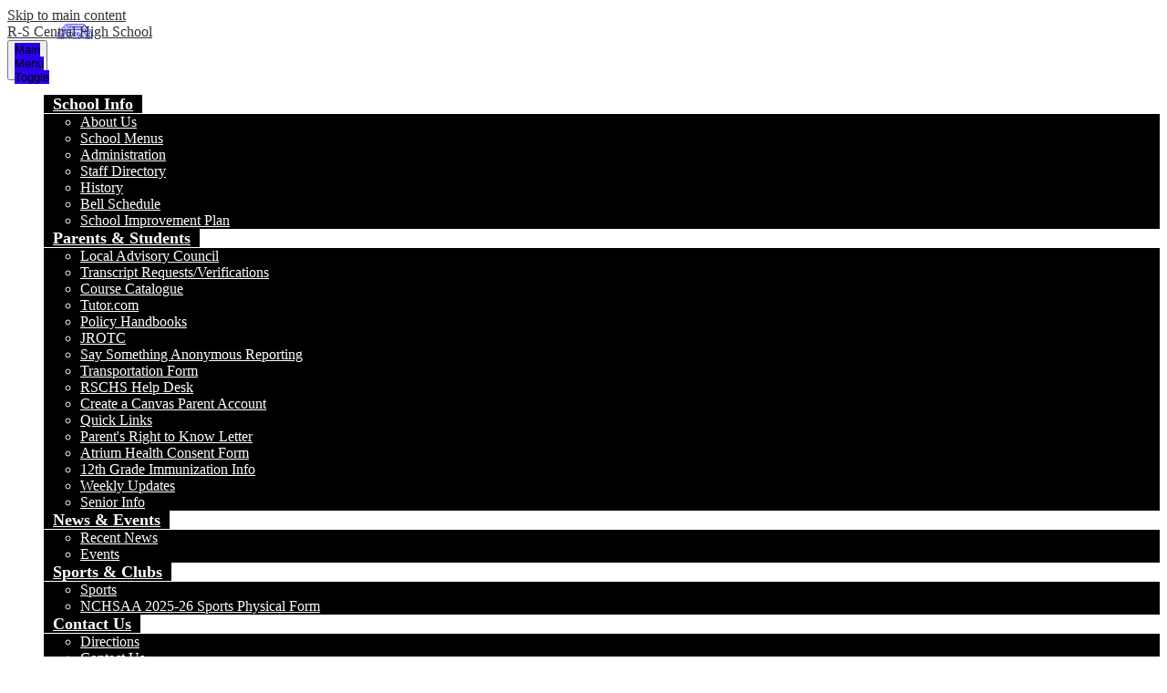

--- FILE ---
content_type: text/css
request_url: https://rschs.rcsnc.org/shared/main.css
body_size: 2520
content:
@import url("//fonts.googleapis.com/css?family=Montserrat:400,400i,700,700i,900");
.shuffle1-container {
  position: relative;
  z-index: 1;
  width: 100%;
}

.shuffle1-container.content-container {
  padding: 0;
}

.shuffle1-container .shuffle-main {
  z-index: 1;
  width: 100%;
}

.shuffle1-container .shuffle-main .slick-list {
  margin: 0;
  height: 100%;
  width: 100%;
}

.shuffle1-container .shuffle-main .slick-track {
  height: 100%;
}

.shuffle1-container .shuffle-main .shuffle-slide {
  position: relative;
  margin: 0;
}

.shuffle1-container .shuffle-main .shuffle-caption {
  position: absolute;
  left: 0;
  right: 0;
  padding: .5em;
  background-color: rgba(0, 0, 0, 0.5);
  color: white;
}

@media screen and (max-width: 767px) {
  .shuffle1-container .shuffle-main .shuffle-caption {
    display: none;
  }
}

.shuffle1-container .shuffle-main .shuffle-caption a {
  color: inherit;
}

.shuffle1-container .shuffle-main .shuffle-caption.caption-position-top {
  top: 0;
}

.shuffle1-container .shuffle-main .shuffle-caption.caption-position-bottom {
  bottom: 0;
}

.shuffle1-container .shuffle-main.navshuffle-position-top .shuffle-caption.caption-position-top {
  top: calc(54px + 1em);
}

.shuffle1-container .shuffle-main.navshuffle-position-bottom .shuffle-caption.caption-position-bottom {
  bottom: calc(54px + 1em);
}

.shuffle1-container .slick-dots {
  position: absolute;
  z-index: 9999;
}

@media screen and (max-width: 767px) {
  .shuffle1-container .slick-dots {
    display: none;
  }
}

.shuffle1-container .slick-dots.slick-dots-bottom, .shuffle1-container .slick-dots.slick-dots-top {
  left: 0;
  width: 100%;
}

.shuffle1-container .slick-dots.slick-dots-bottom {
  bottom: 0;
}

.shuffle1-container .slick-dots.slick-dots-top {
  top: 0;
}

.shuffle1-container .slick-dots.slick-dots-left, .shuffle1-container .slick-dots.slick-dots-right {
  -webkit-box-direction: normal;
  -webkit-box-orient: vertical;
  -ms-flex-direction: column;
  flex-direction: column;
  top: 0;
  height: 100%;
}

.shuffle1-container .slick-dots.slick-dots-left {
  left: 0;
}

.shuffle1-container .slick-dots.slick-dots-right {
  right: 0;
}

.shuffle1-container .shuffle-image {
  width: 100%;
}

.shuffle1-container .shuffle-navigation {
  position: absolute;
  z-index: 9;
  background-color: rgba(0, 0, 0, 0.6);
}

@media screen and (max-width: 767px) {
  .shuffle1-container .shuffle-navigation {
    display: none;
  }
}

.shuffle1-container .shuffle-navigation .slick-list {
  margin: 0;
  padding: 0;
  bottom: 0;
}

.shuffle1-container .shuffle-navigation .slick-track {
  height: 100%;
}

.shuffle1-container .shuffle-navigation .shuffle-slide {
  position: relative;
  display: block;
  height: 50px;
  margin: .5em;
  overflow: hidden;
  border: 2px solid transparent;
}

.shuffle1-container .shuffle-navigation .shuffle-slide.slick-current {
  border-color: black;
}

.shuffle1-container .shuffle-navigation.navigation-position-bottom, .shuffle1-container .shuffle-navigation.navigation-position-top {
  left: 0;
  width: 100%;
}

.shuffle1-container .shuffle-navigation.navigation-position-bottom {
  bottom: 0;
}

.shuffle1-container .shuffle-navigation.navigation-position-top {
  top: 0;
}

.shuffle1-container .error-message {
  padding-top: 1em;
  padding-bottom: 1em;
  text-align: center;
  font-weight: 700;
  font-size: 2rem;
  background: white;
}

@media screen and (min-width: 1024px) {
  .shuffle1-container .shuffle-caption {
    padding: 1em;
  }
}

.quicklinks-container .items-list {
  display: -webkit-box;
  display: -ms-flexbox;
  display: flex;
  -ms-flex-pack: distribute;
  justify-content: space-around;
  -ms-flex-wrap: wrap;
  flex-wrap: wrap;
  margin: 0;
  padding: 0;
  list-style: none;
}

.quicklinks-container .qlink-inner {
  display: -webkit-box;
  display: -ms-flexbox;
  display: flex;
  -webkit-box-align: center;
  -ms-flex-align: center;
  align-items: center;
}

.quicklinks-container .qlink-item a {
  display: block;
}

.quicklinks-container .qlink-item svg {
  -webkit-box-flex: none;
  -ms-flex: none;
  flex: none;
  width: 50px;
  height: 50px;
}

.quicklinks-container .qlink-text {
  max-width: 100%;
  font-size: 1.125rem;
}

.quicklinks-container.icon-orientation-vertical {
  text-align: center;
}

.quicklinks-container.icon-orientation-vertical .qlink-inner {
  -webkit-box-direction: normal;
  -webkit-box-orient: vertical;
  -ms-flex-direction: column;
  flex-direction: column;
}

.quicklinks-container.icon-orientation-vertical .qlink-item svg {
  margin-bottom: 24px;
}

.quicklinks-container.icon-orientation-horizontal .qlink-item svg {
  margin-right: 30px;
}

.quicklinks-container.orientation-vertical .items-list {
  -webkit-box-direction: normal;
  -webkit-box-orient: vertical;
  -ms-flex-direction: column;
  flex-direction: column;
}

.news1-container:not(.slick-container) .items-list {
  display: -webkit-box;
  display: -ms-flexbox;
  display: flex;
  -webkit-box-direction: normal;
  -webkit-box-orient: vertical;
  -ms-flex-direction: column;
  flex-direction: column;
}

.news1-container .news-item-image-holder {
  -webkit-box-flex: none;
  -ms-flex: none;
  flex: none;
  max-width: 100%;
}

.news1-container .news-item-image {
  display: block;
  max-width: 100%;
  margin: 0 auto;
}

.news1-container.content-size-small .item {
  margin-bottom: 10px;
}

.news1-container.content-size-small .item-name {
  margin-top: 0;
  margin-bottom: 10px;
  font-size: 1.125rem;
}

.news1-container.content-size-medium .item {
  margin-bottom: 20px;
}

.news1-container.content-size-medium .item-name {
  margin-top: 0;
  margin-bottom: 20px;
  font-size: 1.5rem;
}

.news1-container.content-size-medium .item-text {
  font-size: 1.125rem;
}

.news1-container.content-size-large .item {
  margin-bottom: 30px;
}

.news1-container.content-size-large .item-name {
  margin-top: 0;
  margin-bottom: 30px;
  font-size: 2.25rem;
}

.news1-container.content-size-large .item-text {
  font-size: 1.5rem;
}

.news1-container.thumbnail-orientation-vertical.content-size-small .news-item-image-holder {
  margin-bottom: 10px;
}

.news1-container.thumbnail-orientation-vertical.content-size-medium .news-item-image-holder {
  margin-bottom: 20px;
}

.news1-container.thumbnail-orientation-vertical.content-size-large .news-item-image-holder {
  margin-bottom: 30px;
}

@media screen and (min-width: 768px) {
  .news1-container.thumbnail-orientation-horizontal .item {
    display: -webkit-box;
    display: -ms-flexbox;
    display: flex;
    -webkit-box-align: start;
    -ms-flex-align: start;
    align-items: flex-start;
  }
  .news1-container.thumbnail-orientation-horizontal .news-item-image-holder {
    max-width: 250px;
    margin-right: 15px;
  }
}

@media screen and (min-width: 1024px) {
  .news1-container.orientation-horizontal .items-list {
    -webkit-box-direction: normal;
    -webkit-box-orient: horizontal;
    -ms-flex-direction: row;
    flex-direction: row;
  }
}

.events1-container .item {
  display: -webkit-box;
  display: -ms-flexbox;
  display: flex;
  -webkit-box-direction: normal;
  -webkit-box-orient: vertical;
  -ms-flex-direction: column;
  flex-direction: column;
  -webkit-box-align: center;
  -ms-flex-align: center;
  align-items: center;
}

.events1-container .items-list {
  display: -webkit-box;
  display: -ms-flexbox;
  display: flex;
  -webkit-box-direction: normal;
  -webkit-box-orient: vertical;
  -ms-flex-direction: column;
  flex-direction: column;
  -ms-flex-pack: distribute;
  justify-content: space-around;
}

.events1-container .event-date {
  display: -webkit-box;
  display: -ms-flexbox;
  display: flex;
  -webkit-box-direction: normal;
  -webkit-box-orient: vertical;
  -ms-flex-direction: column;
  flex-direction: column;
  -webkit-box-pack: center;
  -ms-flex-pack: center;
  justify-content: center;
  -webkit-box-align: center;
  -ms-flex-align: center;
  align-items: center;
  -webkit-box-flex: none;
  -ms-flex: none;
  flex: none;
  width: 110px;
  height: 110px;
  margin-bottom: 20px;
  text-transform: uppercase;
}

.events1-container .event-date .event-month {
  font-size: 1.125em;
}

.events1-container .event-date .event-day {
  font-size: 2.25em;
}

.events1-container.content-size-small .item {
  margin-bottom: 10px;
}

.events1-container.content-size-small .item-name {
  margin-top: 0;
  margin-bottom: 10px;
  font-size: 1.125rem;
}

.events1-container.content-size-small .event-date {
  font-size: 1rem;
}

.events1-container.content-size-medium .item {
  margin-bottom: 30px;
}

.events1-container.content-size-medium .item-name {
  margin-top: 0;
  margin-bottom: 20px;
  font-size: 1.5rem;
}

.events1-container.content-size-medium .item-text {
  font-size: 1.125rem;
}

.events1-container.content-size-medium .event-date {
  font-size: 1.125rem;
}

.events1-container.content-size-large .item {
  margin-bottom: 30px;
}

.events1-container.content-size-large .item-name {
  margin-top: 0;
  margin-bottom: 30px;
  font-size: 2.25rem;
}

.events1-container.content-size-large .item-text {
  font-size: 1.5rem;
}

.events1-container.content-size-large .event-date {
  font-size: 1.5rem;
}

.events1-container.date-orientation-vertical .item {
  text-align: center;
}

.events1-container.date-orientation-vertical.content-size-small .event-date {
  margin-bottom: 10px;
}

.events1-container.date-orientation-vertical.content-size-medium .event-date {
  margin-bottom: 20px;
}

.events1-container.date-orientation-vertical.content-size-large .event-date {
  margin-bottom: 30px;
}

@media screen and (min-width: 768px) {
  .events1-container.date-orientation-horizontal .event-date {
    margin-bottom: 0;
    margin-right: 20px;
  }
  .events1-container.date-orientation-horizontal .item {
    -webkit-box-direction: normal;
    -webkit-box-orient: horizontal;
    -ms-flex-direction: row;
    flex-direction: row;
  }
}

@media screen and (min-width: 1024px) {
  .events1-container.orientation-horizontal .items-list {
    -webkit-box-direction: normal;
    -webkit-box-orient: horizontal;
    -ms-flex-direction: row;
    flex-direction: row;
  }
  .events1-container.orientation-horizontal .item {
    -webkit-box-flex: 1;
    -ms-flex: 1;
    flex: 1;
  }
}

.social-widget-group-container .widgets-group {
  display: -webkit-box;
  display: -ms-flexbox;
  display: flex;
  -ms-flex-pack: distribute;
  justify-content: space-around;
  -ms-flex-wrap: wrap;
  flex-wrap: wrap;
}

.social-widget-group-container .widget-container {
  -webkit-box-flex: 1;
  -ms-flex: 1;
  flex: 1;
  min-width: 300px;
  text-align: center;
}

.social-widget-group-container .section-subtitle svg {
  width: 29px;
  height: 29px;
  margin-right: 15px;
}

.social-widget-group-container .section-subtitle.icon-only .widget-title-inner {
  display: block;
  width: 29px;
  height: 29px;
  overflow: hidden;
}

.social-widget-group-container .section-subtitle.icon-only .widget-title-inner svg {
  display: block;
  width: -1px;
  height: -1px;
  margin: 15px;
}

body #header_main .header-logo.logo-replacement a {
  width: 151px;
  height: 82px;
  background-image: url("/pics/header_logo.png");
}

body #header_main .sitenav {
  color: white;
}

body #header_main .sitenav .nav-mobile-toggle {
  height: 44px;
  width: 44px;
}

body #header_main .sitenav .nav-mobile-toggle .nav-mobile-toggle-inner, body #header_main .sitenav .nav-mobile-toggle:before, body #header_main .sitenav .nav-mobile-toggle:after {
  left: 8px;
  width: calc(100% - 16px);
  height: 5px;
  background-color: #2b00ee;
}

body #header_main .sitenav .nav-mobile-toggle .nav-mobile-toggle-inner {
  top: calc(50% - 2.5px);
}

body #header_main .sitenav .nav-mobile-toggle:before {
  top: 8px;
}

body #header_main .sitenav .nav-mobile-toggle:after {
  bottom: 8px;
}

body #header_main .sitenav .nav-mobile-toggle.animated.open:before {
  top: calc(50% - 2.5px);
}

body #header_main .sitenav .nav-mobile-toggle.animated.open:after {
  bottom: calc(50% - 2.5px);
}

body #header_main .sitenav .nav-item > a {
  height: 42px;
  padding: 0 10px;
  font-size: 1.125em;
  font-weight: 700;
  background: black;
  color: white;
}

body #header_main .sitenav .nav-item > a:focus, body #header_main .sitenav .nav-item > a:hover, body #header_main .sitenav .nav-item > a.open {
  color: white;
  background-color: #2b00ee;
}

body #header_main .sitenav .sub-nav a {
  color: white;
  background: black;
}

body #header_main .sitenav .sub-nav a:focus, body #header_main .sitenav .sub-nav a:hover, body #header_main .sitenav .sub-nav a.open {
  color: white;
  background-color: #2b00ee;
}

@media screen and (min-width: 1024px) {
  body #header_main .sitenav.column .nav-menu, body #header_main .sitenav.megamenu .nav-menu {
    -webkit-box-pack: end;
    -ms-flex-pack: end;
    justify-content: flex-end;
    top: auto;
    max-height: none;
    overflow: visible;
  }
  body #header_main .sitenav.column .nav-item > a, body #header_main .sitenav.megamenu .nav-item > a {
    text-align: center;
  }
  body #header_main .sitenav.column .sub-nav, body #header_main .sitenav.megamenu .sub-nav {
    background-color: black;
  }
  body #header_main .sitenav.column .nav-item:last-child .sub-nav:focus, body #header_main .sitenav.column .nav-item:last-child .sub-nav.open {
    left: auto;
    right: 0;
  }
  body #header_main .sitenav.megamenu .sub-nav {
    -webkit-box-sizing: border-box;
            box-sizing: border-box;
    width: 100%;
    max-width: 1024px;
    padding: 20px;
  }
  body #header_main .sitenav.megamenu .sub-nav .sub-nav-group {
    width: 65%;
  }
  body #header_main .sitenav.megamenu .sub-nav .mm-extra-content {
    width: calc(100% - 65%);
  }
}

body #header_main .header-secondary-nav .icon-only {
  display: block;
  width: 29px;
  height: 29px;
  overflow: hidden;
  color: white;
}

body #header_main .header-secondary-nav .icon-only svg {
  display: block;
  width: 29px;
  height: 29px;
  margin: 0;
}

body #header_main .header-secondary-nav .icon-only svg {
  fill: white;
}

body #header_main .header-secondary-nav .icon-only:hover, body #header_main .header-secondary-nav .icon-only:focus {
  color: #f9e331;
}

body #header_main .header-secondary-nav .icon-only:hover svg, body #header_main .header-secondary-nav .icon-only:focus svg {
  fill: #f9e331;
}

@media screen and (min-width: 1024px) {
  body #header_main .sitenav.nav-group .nav-item > a:hover, body #header_main .sitenav.nav-group .nav-item > a:focus, body #header_main .sitenav.nav-group .nav-item > a.open {
    background-color: transparent;
    color: #2b00ee;
  }
}

body .slick-container .slick-dots li button:before {
  color: #2b00ee;
}

body .slick-container .slick-dots.number-dots li button {
  background: #2b00ee;
}

body .slick-container .slick-dots.number-dots li.slick-active button {
  color: #2b00ee;
}

body .slick-container .slick-dots li.slick-active button:before {
  color: white;
}

body .slick-container .slick-dots.number-dots li button {
  color: white;
}

body .slick-container .slick-dots.number-dots li.slick-active button {
  background: white;
}

body #row_motto:before,
body #row_motto .homepage-row-inner:before,
body #row_motto .second-line:after {
  background-color: #2b00ee;
}

body #quicklinks .qlink-item {
  background-repeat: no-repeat;
  background-position: center center;
  background-size: cover;
}

body #quicklinks .qlink-item:nth-of-type(1) {
  background-image: url("/pics/qlink1.jpg");
}

body #quicklinks .qlink-item:nth-of-type(2) {
  background-image: url("/pics/qlink2.jpg");
}

body #quicklinks .qlink-item:nth-of-type(3) {
  background-image: url("/pics/qlink3.jpg");
}

body #quicklinks .qlink-item:nth-of-type(4) {
  background-image: url("/pics/qlink4.jpg");
}

body #quicklinks .qlink-item:nth-of-type(5) {
  background-image: url("/pics/qlink5.jpg");
}

body #quicklinks .qlink-item:nth-of-type(6) {
  background-image: url("/pics/qlink6.jpg");
}

body #quicklinks .qlink-item:nth-child(3n+1) a:before {
  background-color: rgba(50, 102, 249, 0.8);
}

body #quicklinks .qlink-item:nth-child(3n+1) a:hover:before, body #quicklinks .qlink-item:nth-child(3n+1) a:focus:before {
  background-color: rgba(239, 2, 7, 0.8);
}

body #quicklinks .qlink-item:nth-child(3n+2) a:before {
  background-color: rgba(29, 168, 0, 0.8);
}

body #quicklinks .qlink-item:nth-child(3n+2) a:hover:before, body #quicklinks .qlink-item:nth-child(3n+2) a:focus:before {
  background-color: rgba(50, 102, 249, 0.8);
}

body #quicklinks .qlink-item:nth-child(3n+3) a:before {
  background-color: rgba(239, 2, 7, 0.8);
}

body #quicklinks .qlink-item:nth-child(3n+3) a:hover:before, body #quicklinks .qlink-item:nth-child(3n+3) a:focus:before {
  background-color: rgba(29, 168, 0, 0.8);
}

body #quicklinks2 .qlink-item:nth-child(1) a svg {
  fill: #1da800;
}

body #quicklinks2 .qlink-item:nth-child(1) a:hover svg, body #quicklinks2 .qlink-item:nth-child(1) a:focus svg {
  fill: #3266f9;
}

body #quicklinks2 .qlink-item:nth-child(2) a svg {
  fill: #3266f9;
}

body #quicklinks2 .qlink-item:nth-child(2) a:hover svg, body #quicklinks2 .qlink-item:nth-child(2) a:focus svg {
  fill: #ef0207;
}

body #quicklinks2 .qlink-item:nth-child(3) a svg {
  fill: #ef0207;
}

body #quicklinks2 .qlink-item:nth-child(3) a:hover svg, body #quicklinks2 .qlink-item:nth-child(3) a:focus svg {
  fill: #1da800;
}

body #news_container .item.no-photo .item-name {
  background-color: rgba(43, 0, 238, 0.92);
}

body #news_container .item-name {
  background-color: #2b00ee;
}

body #news_container .item-name a {
  color: white;
}

body #news_container .read-more-link {
  color: white;
  background-color: #2b00ee;
}

body #news_container .read-more-link:hover, body #news_container .read-more-link:focus {
  background-color: white;
  color: black;
}

body #events_container .event-date,
body #events_container .read-more-link {
  color: white;
  background-color: #2b00ee;
}

body #events_container .item-summary:before {
  background-color: #f9e331;
}

body #events_container .read-more-link:hover, body #events_container .read-more-link:focus {
  background-color: white;
  color: black;
}

body #row_social .section-subtitle .widget-title-inner .item-svg {
  display: block;
  width: 43px;
  height: 43px;
  overflow: hidden;
  background-color: #2b00ee;
  color: white;
}

body #row_social .section-subtitle .widget-title-inner .item-svg svg {
  display: block;
  width: 29px;
  height: 29px;
  margin: 7px;
}

body #row_social .section-subtitle .widget-title-inner .item-svg svg {
  fill: white;
}

body #row_social .section-subtitle .widget-title-inner .item-svg:hover, body #row_social .section-subtitle .widget-title-inner .item-svg:focus {
  background-color: black;
}

body #row_social .section-subtitle:hover .widget-title-inner .item-svg, body #row_social .section-subtitle:focus .widget-title-inner .item-svg {
  background-color: black;
}

body #row_social .section-subtitle:hover .widget-title-inner .item-svg svg, body #row_social .section-subtitle:focus .widget-title-inner .item-svg svg {
  fill: white;
}

body #row_social .widget-container:before {
  background-color: #2b00ee;
}

body #content_main .right-column-page-navigation {
  background: #2b00ee;
}

body #content_main .right-column-page-navigation li a {
  color: white;
}

body #content_main .right-column-page-navigation li.active a {
  background-color: white;
  color: black;
}

body #footer_main .footer-address em {
  color: white;
}

body #mobile_nav {
  background: #2b00ee;
}

body #mobile_nav a {
  color: white;
}

body #mobile_nav a svg {
  fill: white;
}

body #mobile_nav a:hover, body #mobile_nav a:focus {
  color: white;
}

body #mobile_nav a:hover svg, body #mobile_nav a:focus svg {
  fill: white;
}
/*# sourceMappingURL=main.css.map */